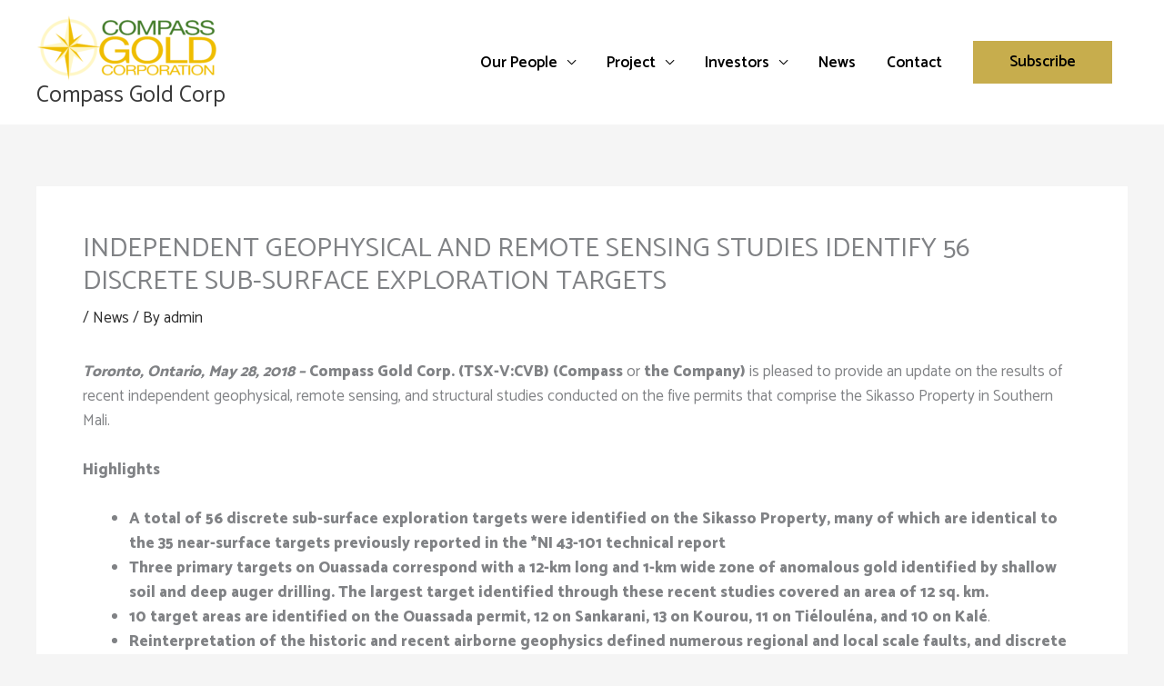

--- FILE ---
content_type: text/css
request_url: https://compassgoldcorp.com/wp-content/themes/astra-child/style.css?ver=6.8.3
body_size: 58
content:
/*
 Theme Name:   Astra Child
 Template:     astra
*/
